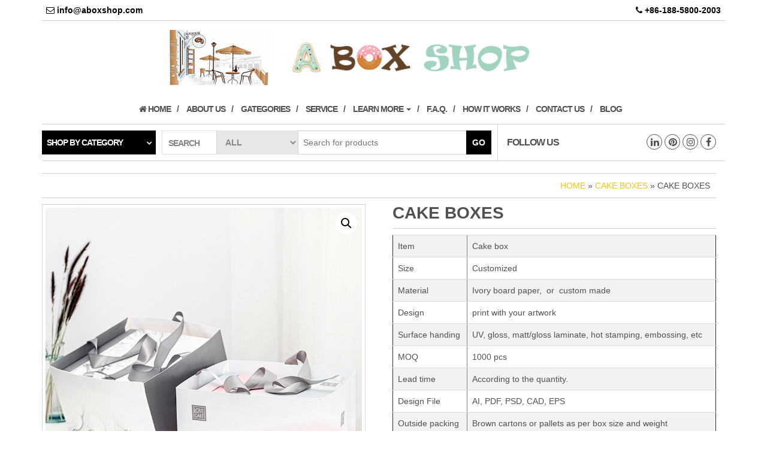

--- FILE ---
content_type: text/html; charset=UTF-8
request_url: https://www.aboxshop.com/product/cake-boxes-8.html/
body_size: 11289
content:
<!DOCTYPE html>
<html lang="en-US"
	prefix="og: https://ogp.me/ns#" >
	<head>
		<meta http-equiv="content-type" content="text/html; charset=UTF-8" />
		<meta http-equiv="X-UA-Compatible" content="IE=edge">
		<meta name="viewport" content="width=device-width, initial-scale=1.0">
		<link rel="pingback" href="https://www.aboxshop.com/xmlrpc.php" />
		<style id="kirki-css-vars">:root{}</style><title>Great cake box, cake box with window, cake box with handle,cake box cake | Cake box supplier, box wholesale, packaging supplier, custom make packaging | Aboxshop.com</title>

<!-- All in One SEO Pack 3.2.7 by Michael Torbert of Semper Fi Web Design[392,508] -->
<meta name="description"  content="You have found the source for premium cake boxes! Buy Professional Cake Boxes with Wholesale Price!cake box cake" />

<meta name="keywords"  content="great cake box,cake box cake" />

<script type="application/ld+json" class="aioseop-schema">{}</script>
<link rel="canonical" href="https://www.aboxshop.com/product/cake-boxes-8.html" />
<!-- All in One SEO Pack -->
<link rel='dns-prefetch' href='//fonts.googleapis.com' />
<link rel='dns-prefetch' href='//s.w.org' />
<link rel="alternate" type="application/rss+xml" title="Cake box supplier, box wholesale, packaging supplier, custom make packaging | Aboxshop.com &raquo; Feed" href="https://www.aboxshop.com/feed/" />
<link rel="alternate" type="application/rss+xml" title="Cake box supplier, box wholesale, packaging supplier, custom make packaging | Aboxshop.com &raquo; Comments Feed" href="https://www.aboxshop.com/comments/feed/" />
		<script type="text/javascript">
			window._wpemojiSettings = {"baseUrl":"https:\/\/s.w.org\/images\/core\/emoji\/2.3\/72x72\/","ext":".png","svgUrl":"https:\/\/s.w.org\/images\/core\/emoji\/2.3\/svg\/","svgExt":".svg","source":{"concatemoji":"https:\/\/www.aboxshop.com\/wp-includes\/js\/wp-emoji-release.min.js?ver=4.8.25"}};
			!function(t,a,e){var r,i,n,o=a.createElement("canvas"),l=o.getContext&&o.getContext("2d");function c(t){var e=a.createElement("script");e.src=t,e.defer=e.type="text/javascript",a.getElementsByTagName("head")[0].appendChild(e)}for(n=Array("flag","emoji4"),e.supports={everything:!0,everythingExceptFlag:!0},i=0;i<n.length;i++)e.supports[n[i]]=function(t){var e,a=String.fromCharCode;if(!l||!l.fillText)return!1;switch(l.clearRect(0,0,o.width,o.height),l.textBaseline="top",l.font="600 32px Arial",t){case"flag":return(l.fillText(a(55356,56826,55356,56819),0,0),e=o.toDataURL(),l.clearRect(0,0,o.width,o.height),l.fillText(a(55356,56826,8203,55356,56819),0,0),e===o.toDataURL())?!1:(l.clearRect(0,0,o.width,o.height),l.fillText(a(55356,57332,56128,56423,56128,56418,56128,56421,56128,56430,56128,56423,56128,56447),0,0),e=o.toDataURL(),l.clearRect(0,0,o.width,o.height),l.fillText(a(55356,57332,8203,56128,56423,8203,56128,56418,8203,56128,56421,8203,56128,56430,8203,56128,56423,8203,56128,56447),0,0),e!==o.toDataURL());case"emoji4":return l.fillText(a(55358,56794,8205,9794,65039),0,0),e=o.toDataURL(),l.clearRect(0,0,o.width,o.height),l.fillText(a(55358,56794,8203,9794,65039),0,0),e!==o.toDataURL()}return!1}(n[i]),e.supports.everything=e.supports.everything&&e.supports[n[i]],"flag"!==n[i]&&(e.supports.everythingExceptFlag=e.supports.everythingExceptFlag&&e.supports[n[i]]);e.supports.everythingExceptFlag=e.supports.everythingExceptFlag&&!e.supports.flag,e.DOMReady=!1,e.readyCallback=function(){e.DOMReady=!0},e.supports.everything||(r=function(){e.readyCallback()},a.addEventListener?(a.addEventListener("DOMContentLoaded",r,!1),t.addEventListener("load",r,!1)):(t.attachEvent("onload",r),a.attachEvent("onreadystatechange",function(){"complete"===a.readyState&&e.readyCallback()})),(r=e.source||{}).concatemoji?c(r.concatemoji):r.wpemoji&&r.twemoji&&(c(r.twemoji),c(r.wpemoji)))}(window,document,window._wpemojiSettings);
		</script>
		<style type="text/css">
img.wp-smiley,
img.emoji {
	display: inline !important;
	border: none !important;
	box-shadow: none !important;
	height: 1em !important;
	width: 1em !important;
	margin: 0 .07em !important;
	vertical-align: -0.1em !important;
	background: none !important;
	padding: 0 !important;
}
</style>
<link rel='stylesheet' id='photoswipe-css'  href='https://www.aboxshop.com/wp-content/plugins/woocommerce/assets/css/photoswipe/photoswipe.css?ver=3.5.10' type='text/css' media='all' />
<link rel='stylesheet' id='photoswipe-default-skin-css'  href='https://www.aboxshop.com/wp-content/plugins/woocommerce/assets/css/photoswipe/default-skin/default-skin.css?ver=3.5.10' type='text/css' media='all' />
<link rel='stylesheet' id='woocommerce-layout-css'  href='https://www.aboxshop.com/wp-content/plugins/woocommerce/assets/css/woocommerce-layout.css?ver=3.5.10' type='text/css' media='all' />
<link rel='stylesheet' id='woocommerce-smallscreen-css'  href='https://www.aboxshop.com/wp-content/plugins/woocommerce/assets/css/woocommerce-smallscreen.css?ver=3.5.10' type='text/css' media='only screen and (max-width: 768px)' />
<link rel='stylesheet' id='woocommerce-general-css'  href='https://www.aboxshop.com/wp-content/plugins/woocommerce/assets/css/woocommerce.css?ver=3.5.10' type='text/css' media='all' />
<style id='woocommerce-inline-inline-css' type='text/css'>
.woocommerce form .form-row .required { visibility: visible; }
</style>
<link rel='stylesheet' id='tt-easy-google-fonts-css'  href='https://fonts.googleapis.com/css?family=Enriqueta%3Aregular%7CViga%3Aregular&#038;subset=latin%2Clatin%2Call&#038;ver=4.8.25' type='text/css' media='all' />
<link rel='stylesheet' id='bootstrap-css'  href='https://www.aboxshop.com/wp-content/themes/maxstore/css/bootstrap.css?ver=3.3.4' type='text/css' media='all' />
<link rel='stylesheet' id='maxstore-stylesheet-css'  href='https://www.aboxshop.com/wp-content/themes/webstore/style.css?ver=1.4.0' type='text/css' media='all' />
<link rel='stylesheet' id='font-awesome-css'  href='https://www.aboxshop.com/wp-content/themes/maxstore/css/font-awesome.min.css?ver=4.7' type='text/css' media='all' />
<link rel='stylesheet' id='webstore-parent-style-css'  href='https://www.aboxshop.com/wp-content/themes/maxstore/style.css?ver=4.8.25' type='text/css' media='all' />
<link rel='stylesheet' id='webstore-child-style-css'  href='https://www.aboxshop.com/wp-content/themes/webstore/style.css?ver=4.8.25' type='text/css' media='all' />
<link rel='stylesheet' id='kirki-styles-maxstore_settings-css'  href='https://www.aboxshop.com/wp-content/plugins/kirki/assets/css/kirki-styles.css?ver=3.0.34.1' type='text/css' media='all' />
<style id='kirki-styles-maxstore_settings-inline-css' type='text/css'>
.rsrc-header-text a{color:#222 !important;}h2.site-desc, h3.site-desc{color:#d6d5d5;}body{background:#fff;background-color:#fff;background-repeat:no-repeat;background-position:center center;background-attachment:fixed;-webkit-background-size:cover;-moz-background-size:cover;-ms-background-size:cover;-o-background-size:cover;background-size:cover;}
@media only screen and (min-width: 769px) {.archive .rsrc-content .woocommerce ul.products li.product{width: 16.95%;}}
</style>
<script type='text/javascript' src='https://www.aboxshop.com/wp-includes/js/jquery/jquery.js?ver=1.12.4'></script>
<script type='text/javascript' src='https://www.aboxshop.com/wp-includes/js/jquery/jquery-migrate.min.js?ver=1.4.1'></script>
<script type='text/javascript' src='https://www.aboxshop.com/wp-content/themes/maxstore/js/bootstrap.js?ver=3.3.4'></script>
<script type='text/javascript' src='https://www.aboxshop.com/wp-content/themes/maxstore/js/customscript.js?ver=1.4.0'></script>
<link rel='https://api.w.org/' href='https://www.aboxshop.com/wp-json/' />
<link rel="EditURI" type="application/rsd+xml" title="RSD" href="https://www.aboxshop.com/xmlrpc.php?rsd" />
<link rel="wlwmanifest" type="application/wlwmanifest+xml" href="https://www.aboxshop.com/wp-includes/wlwmanifest.xml" /> 
<meta name="generator" content="WordPress 4.8.25" />
<meta name="generator" content="WooCommerce 3.5.10" />
<link rel='shortlink' href='https://www.aboxshop.com/?p=3306' />
<link rel="alternate" type="application/json+oembed" href="https://www.aboxshop.com/wp-json/oembed/1.0/embed?url=https%3A%2F%2Fwww.aboxshop.com%2Fproduct%2Fcake-boxes-8.html" />
<link rel="alternate" type="text/xml+oembed" href="https://www.aboxshop.com/wp-json/oembed/1.0/embed?url=https%3A%2F%2Fwww.aboxshop.com%2Fproduct%2Fcake-boxes-8.html&#038;format=xml" />
	<noscript><style>.woocommerce-product-gallery{ opacity: 1 !important; }</style></noscript>
			<style type="text/css">.recentcomments a{display:inline !important;padding:0 !important;margin:0 !important;}</style>
		<link rel="icon" href="https://www.aboxshop.com/wp-content/uploads/2018/11/cropped-logo-32x32.png" sizes="32x32" />
<link rel="icon" href="https://www.aboxshop.com/wp-content/uploads/2018/11/cropped-logo-192x192.png" sizes="192x192" />
<link rel="apple-touch-icon-precomposed" href="https://www.aboxshop.com/wp-content/uploads/2018/11/cropped-logo-180x180.png" />
<meta name="msapplication-TileImage" content="https://www.aboxshop.com/wp-content/uploads/2018/11/cropped-logo-270x270.png" />
		<style type="text/css" id="wp-custom-css">
			/*
You can add your own CSS here.

Click the help icon above to learn more.
*/
/* 设置全局字体为 Futura */
body {
    font-family: Futura, sans-serif;
}

/* 设置标题字体为 Futura */
h1, h2, h3, h4, h5, h6 {
    font-family: Futura, sans-serif;
}

		</style>
	<style id="tt-easy-google-font-styles" type="text/css">p { font-family: 'Enriqueta'; font-style: normal; font-weight: 400; }
h1 { }
h2 { }
h3 { }
h4 { }
h5 { }
h6 { }
</style>	</head>
	<body id="blog" class="product-template-default single single-product postid-3306 woocommerce woocommerce-page woocommerce-no-js">

<div class="container rsrc-container" role="main">
	 
			<div class="top-section row"> 
			<div class="top-infobox text-left col-xs-6">
				<i class="fa fa-email">  </i> info@aboxshop.com 
			</div> 
			<div class="top-infobox text-right col-xs-6">
			<i class="fa fa-phone">  </i> +86-188-5800-2003 
			</div>               
		</div>
		<div class="header-section row" >
				<header id="site-header" class="col-md-12 text-center rsrc-header text-center" role="banner"> 
				        <div class="rsrc-header-img" itemprop="headline">
	            <a href="https://www.aboxshop.com/"><img src="https://www.aboxshop.com/wp-content/uploads/2023/11/new-logo-2023-1.png" title="Cake box supplier, box wholesale, packaging supplier, custom make packaging | Aboxshop.com" /></a>
	        </div>
			   
		</header> 
	</div>
  <div class="rsrc-top-menu row" >
        <nav id="site-navigation" class="navbar navbar-inverse" role="navigation">
                <div class="navbar-header">
                    <button type="button" class="navbar-toggle" data-toggle="collapse" data-target=".navbar-1-collapse">
                        <span class="sr-only">Toggle navigation</span>
                        <span class="icon-bar"></span>
                        <span class="icon-bar"></span>
                        <span class="icon-bar"></span>
                    </button>
                <header class="visible-xs-block responsive-title" role="banner"> 
                                              <div class="rsrc-header-text menu-text">
                            <h2 class="site-title"><a href="https://www.aboxshop.com/" title="Cake box supplier, box wholesale, packaging supplier, custom make packaging | Aboxshop.com" rel="home">Cake box supplier, box wholesale, packaging supplier, custom make packaging | Aboxshop.com</a></h2>
                        </div>
                       
                </header>
                </div>
                <div class="collapse navbar-collapse navbar-1-collapse"><ul id="menu-main-menu" class="nav navbar-nav menu-center"><li id="menu-item-1138" class="menu-item menu-item-type-custom menu-item-object-custom menu-item-home menu-item-1138"><a title="&lt;i class=&quot;fa fa-home&quot;&gt; &lt;/i&gt; Home" href="http://www.aboxshop.com"><i class="fa fa-home"> </i> Home</a></li>
<li id="menu-item-1140" class="menu-item menu-item-type-post_type menu-item-object-page menu-item-1140"><a title="About us" href="https://www.aboxshop.com/about-us/">About us</a></li>
<li id="menu-item-1141" class="menu-item menu-item-type-post_type menu-item-object-page menu-item-1141"><a title="Gategories" href="https://www.aboxshop.com/gategories/">Gategories</a></li>
<li id="menu-item-1142" class="menu-item menu-item-type-post_type menu-item-object-page menu-item-1142"><a title="Service" href="https://www.aboxshop.com/service/">Service</a></li>
<li id="menu-item-1707" class="menu-item menu-item-type-post_type menu-item-object-page menu-item-has-children menu-item-1707 dropdown"><a title="Learn More" href="https://www.aboxshop.com/learn-more/" data-toggle="dropdown" class="dropdown-toggle">Learn More <span class="caret"></span></a>
<ul role="menu" class=" dropdown-menu">
	<li id="menu-item-1724" class="menu-item menu-item-type-post_type menu-item-object-page menu-item-1724"><a title="Customize your packaging" href="https://www.aboxshop.com/customize-packaging/">Customize your packaging</a></li>
	<li id="menu-item-1725" class="menu-item menu-item-type-post_type menu-item-object-page menu-item-1725"><a title="Style of packaging" href="https://www.aboxshop.com/learn-more/">Style of packaging</a></li>
	<li id="menu-item-1847" class="menu-item menu-item-type-post_type menu-item-object-page menu-item-1847"><a title="How Much Does Packaging Cost?" href="https://www.aboxshop.com/how-much-does-packaging-cost-2/">How Much Does Packaging Cost?</a></li>
</ul>
</li>
<li id="menu-item-1134" class="menu-item menu-item-type-post_type menu-item-object-page menu-item-1134"><a title="F.A.Q." href="https://www.aboxshop.com/f-a-q/">F.A.Q.</a></li>
<li id="menu-item-7576" class="menu-item menu-item-type-post_type menu-item-object-page menu-item-7576"><a title="How it works" href="https://www.aboxshop.com/how-it-works/">How it works</a></li>
<li id="menu-item-1144" class="menu-item menu-item-type-post_type menu-item-object-page menu-item-1144"><a title="Contact us" href="https://www.aboxshop.com/contact-us/">Contact us</a></li>
<li id="menu-item-1139" class="menu-item menu-item-type-taxonomy menu-item-object-category menu-item-1139"><a title="Blog" href="https://www.aboxshop.com/category/blog/">Blog</a></li>
</ul></div>        </nav>
    </div>
   
    <div class="header-line-search row visible">
	<div class="header-categories col-md-2">
		<ul class="accordion list-unstyled" id="view-all-guides">
			<li class="accordion-group list-unstyled">
				<a class="accordion-toggle" data-toggle="collapse" data-parent="#view-all-guides" href="#collapseOne">Shop by category</a>
				<div id="collapseOne" class="accordion-body collapse">
					<div class="accordion-inner">
						<ul class="list-unstyled">
								<li class="cat-item cat-item-59"><a href="https://www.aboxshop.com/product-category/cake-boxes/" title="We are cake boxes supplier, welcome to buy cake boxes or custom make cake boxes here!">Cake boxes</a> (120)
</li>
	<li class="cat-item cat-item-61"><a href="https://www.aboxshop.com/product-category/cupcake-boxes/" title="We are cupcake boxes supplier, welcome to buy cupcake boxes or custom make cupcake boxes here!">Cupcake boxes</a> (47)
</li>
	<li class="cat-item cat-item-331"><a href="https://www.aboxshop.com/product-category/cookie-boxes/" title="We are cookie boxes supplier, welcome to buy cookie boxes or custom make cookie boxes here!">Cookie boxes</a> (46)
</li>
	<li class="cat-item cat-item-60"><a href="https://www.aboxshop.com/product-category/chocolate-boxes/" title="We are chocolate boxes supplier, welcome to buy chocolate boxes or custom make chocolate boxes here!">Chocolate boxes</a> (42)
</li>
	<li class="cat-item cat-item-63"><a href="https://www.aboxshop.com/product-category/macaron-boxes/" title="Macaron boxes supplier">Macaron boxes</a> (43)
</li>
	<li class="cat-item cat-item-324"><a href="https://www.aboxshop.com/product-category/coffee-bags/" title="Coffee bags supplier">Coffee bags</a> (11)
</li>
	<li class="cat-item cat-item-347"><a href="https://www.aboxshop.com/product-category/donut-boxes/" title="Donut boxes supplier">Donut boxes</a> (7)
</li>
	<li class="cat-item cat-item-349"><a href="https://www.aboxshop.com/product-category/candy-boxes/" title="Candy boxes supplier">Candy boxes</a> (22)
</li>
	<li class="cat-item cat-item-323"><a href="https://www.aboxshop.com/product-category/tea-boxes/" title="Tea boxes supplier">Tea boxes</a> (15)
</li>
	<li class="cat-item cat-item-66"><a href="https://www.aboxshop.com/product-category/glass-bottles/" title="Glass bottles supplier">Glass bottles</a> (61)
</li>
	<li class="cat-item cat-item-151"><a href="https://www.aboxshop.com/product-category/plastic-bottles/" title="Plastic bottles supplier">Plastic bottles</a> (22)
</li>
	<li class="cat-item cat-item-203"><a href="https://www.aboxshop.com/product-category/ice-cream-cups/" title="Ice cream cups supplier">Ice cream cups</a> (23)
</li>
	<li class="cat-item cat-item-204"><a href="https://www.aboxshop.com/product-category/baking-molds/" title="Baking molds supplier">Baking molds</a> (22)
</li>
	<li class="cat-item cat-item-346"><a href="https://www.aboxshop.com/product-category/wedding-boxes/" title="Wedding boxes supplier">Wedding boxes</a> (26)
</li>
	<li class="cat-item cat-item-351"><a href="https://www.aboxshop.com/product-category/holiday-boxes/" title="Holiday boxes supplier">Holiday boxes</a> (10)
</li>
	<li class="cat-item cat-item-93"><a href="https://www.aboxshop.com/product-category/clear-boxes/" title="Clear boxes supplier">Clear boxes</a> (44)
</li>
	<li class="cat-item cat-item-65"><a href="https://www.aboxshop.com/product-category/paper-cups/" title="Paper cups supplier">Paper cups</a> (56)
</li>
	<li class="cat-item cat-item-62"><a href="https://www.aboxshop.com/product-category/gift-boxes/" title="Gift boxes supplier">Gift boxes</a> (114)
</li>
	<li class="cat-item cat-item-67"><a href="https://www.aboxshop.com/product-category/tin-boxes/" title="Tin boxes supplier">Tin boxes</a> (44)
</li>
	<li class="cat-item cat-item-64"><a href="https://www.aboxshop.com/product-category/paper-bags/" title="Paper bags supplier">Paper bags</a> (28)
</li>
	<li class="cat-item cat-item-68"><a href="https://www.aboxshop.com/product-category/bakery-related/" title="Bakery packaging supplier">Bakery related</a> (8)
</li>
	<li class="cat-item cat-item-609"><a href="https://www.aboxshop.com/product-category/bread-boxes/" title="We are bread boxes supplier, welcome to buy bread boxes or custom make bread boxes here!">Bread boxes</a> (2)
</li>
	<li class="cat-item cat-item-350"><a href="https://www.aboxshop.com/product-category/take-out-packaging/" title="Take out packaging supplier">Take out packaging</a> (39)
</li>
	<li class="cat-item cat-item-235"><a href="https://www.aboxshop.com/product-category/paper-pop-displays/" title="Paper pop displays supplier">Paper pop displays</a> (16)
</li>
						</ul>
					</div>
				</div>
			</li>
		</ul >
    </div>
	    <div class="header-search-form col-md-6">
		<div class="header-search-title col-sm-2 col-xs-3">
			Search		</div>
		<form role="search" method="get" action="https://www.aboxshop.com/">
			<select class="col-sm-3 col-xs-3" name="product_cat">
				<option value="">All</option> 
				<option value="cake-boxes">Cake boxes (120)</option><option value="cupcake-boxes">Cupcake boxes (47)</option><option value="cookie-boxes">Cookie boxes (46)</option><option value="chocolate-boxes">Chocolate boxes (42)</option><option value="macaron-boxes">Macaron boxes (43)</option><option value="coffee-bags">Coffee bags (11)</option><option value="donut-boxes">Donut boxes (7)</option><option value="candy-boxes">Candy boxes (22)</option><option value="tea-boxes">Tea boxes (15)</option><option value="glass-bottles">Glass bottles (61)</option><option value="plastic-bottles">Plastic bottles (22)</option><option value="ice-cream-cups">Ice cream cups (23)</option><option value="baking-molds">Baking molds (22)</option><option value="wedding-boxes">Wedding boxes (26)</option><option value="holiday-boxes">Holiday boxes (10)</option><option value="clear-boxes">Clear boxes (44)</option><option value="paper-cups">Paper cups (56)</option><option value="gift-boxes">Gift boxes (114)</option><option value="tin-boxes">Tin boxes (44)</option><option value="paper-bags">Paper bags (28)</option><option value="bakery-related">Bakery related (8)</option><option value="bread-boxes">Bread boxes (2)</option><option value="take-out-packaging">Take out packaging (39)</option><option value="paper-pop-displays">Paper pop displays (16)</option>			</select>
			<input type="hidden" name="post_type" value="product" />
			<input class="col-sm-7 col-xs-6" name="s" type="text" placeholder="Search for products"/>
			<button type="submit">Go</button>
		</form>
    </div>
			<div class="social-section col-md-4">
			<span class="social-section-title hidden-md">
				Follow Us 
			</span>
				<div class="social-links">
			<ul>
				<li><a href="https://www.facebook.com/aboxshopcom/" target="_blank"><i class="fa fa-facebook"></i></a></li><li><a href="https://www.instagram.com/aboxshopcom/" target="_blank"><i class="fa fa-instagram"></i></a></li><li><a href="https://www.pinterest.com/aboxshopcom/" target="_blank"><i class="fa fa-pinterest"></i></a></li><li><a href="https://www.linkedin.com/company/aboxshop/" target="_blank"><i class="fa fa-linkedin"></i></a></li>			</ul>
		</div><!-- .social-links -->
		              
		</div>
	 
</div>    

<!-- start content container -->
<div class="row rsrc-content">

		

    <div class="col-md-12 rsrc-main">
        <div class="woocommerce">
							<div id="breadcrumbs" ><div class="breadcrumbs-inner text-right"><a href="https://www.aboxshop.com">Home</a> &raquo; <a href="https://www.aboxshop.com/product-category/cake-boxes/">Cake boxes</a> &raquo; Cake boxes</div></div>						<div class="woocommerce-notices-wrapper"></div><div id="product-3306" class="post-3306 product type-product status-publish has-post-thumbnail product_cat-cake-boxes product_tag-beautiful-cake-box product_tag-cake-box product_tag-cake-box-cake product_tag-cake-box-with-bag product_tag-cake-box-with-window product_tag-custom-cake-box product_tag-nice-cake-box product_tag-printed-cake-box first instock shipping-taxable product-type-simple">

	<div class="woocommerce-product-gallery woocommerce-product-gallery--with-images woocommerce-product-gallery--columns-4 images" data-columns="4" style="opacity: 0; transition: opacity .25s ease-in-out;">
	<figure class="woocommerce-product-gallery__wrapper">
		<div data-thumb="https://www.aboxshop.com/wp-content/uploads/2020/10/CAKE-BOX-0145-0-100x100.jpg" class="woocommerce-product-gallery__image"><a href="https://www.aboxshop.com/wp-content/uploads/2020/10/CAKE-BOX-0145-0.jpg"><img width="600" height="600" src="https://www.aboxshop.com/wp-content/uploads/2020/10/CAKE-BOX-0145-0-600x600.jpg" class="wp-post-image" alt="" title="CAKE-BOX-0145-0" data-caption="" data-src="https://www.aboxshop.com/wp-content/uploads/2020/10/CAKE-BOX-0145-0.jpg" data-large_image="https://www.aboxshop.com/wp-content/uploads/2020/10/CAKE-BOX-0145-0.jpg" data-large_image_width="800" data-large_image_height="800" srcset="https://www.aboxshop.com/wp-content/uploads/2020/10/CAKE-BOX-0145-0-600x600.jpg 600w, https://www.aboxshop.com/wp-content/uploads/2020/10/CAKE-BOX-0145-0-150x150.jpg 150w, https://www.aboxshop.com/wp-content/uploads/2020/10/CAKE-BOX-0145-0-300x300.jpg 300w, https://www.aboxshop.com/wp-content/uploads/2020/10/CAKE-BOX-0145-0-768x768.jpg 768w, https://www.aboxshop.com/wp-content/uploads/2020/10/CAKE-BOX-0145-0-100x100.jpg 100w, https://www.aboxshop.com/wp-content/uploads/2020/10/CAKE-BOX-0145-0.jpg 800w" sizes="(max-width: 600px) 100vw, 600px" /></a></div>	</figure>
</div>

	<div class="summary entry-summary">
		<h1 class="product_title entry-title">Cake boxes</h1><p class="price"></p>
<div class="woocommerce-product-details__short-description">
	<table border="1">
<tbody>
<tr>
<td>
<div>Item</div>
</td>
<td colspan="3">
<div>Cake box</div>
</td>
</tr>
<tr>
<td>
<div>Size</div>
</td>
<td colspan="3">
<div><span style="font-family: inherit; font-size: inherit;">Customized</span></div>
</td>
</tr>
<tr>
<td>Material</td>
<td colspan="3">Ivory board paper,  or  custom made</td>
</tr>
<tr>
<td>
<div>Design</div>
</td>
<td colspan="3">
<div>print with your artwork</div>
</td>
</tr>
<tr>
<td>Surface handing</td>
<td colspan="3">UV, gloss, matt/gloss laminate, hot stamping, embossing, etc</td>
</tr>
<tr>
<td>
<div>MOQ</div>
</td>
<td colspan="3">1000 pcs</td>
</tr>
<tr>
<td>Lead time</td>
<td colspan="3">According to the quantity.</td>
</tr>
<tr>
<td>Design File</td>
<td colspan="3">AI, PDF, PSD, CAD, EPS</td>
</tr>
<tr>
<td>Outside packing</td>
<td colspan="3">Brown cartons or pallets as per box size and weight</td>
</tr>
<tr>
<td>Express</td>
<td colspan="3">DHL, UPS , TNT, FEDEX</td>
</tr>
</tbody>
</table>
<div></div>
<div></div>
<div></div>
</div>
<div class="product_meta">

	
	
		<span class="sku_wrapper">SKU: <span class="sku">CAKE BOX 0145</span></span>

	
	<span class="posted_in">Category: <a href="https://www.aboxshop.com/product-category/cake-boxes/" rel="tag">Cake boxes</a></span>
	<span class="tagged_as">Tags: <a href="https://www.aboxshop.com/product-tag/beautiful-cake-box/" rel="tag">beautiful cake box</a>, <a href="https://www.aboxshop.com/product-tag/cake-box/" rel="tag">cake box</a>, <a href="https://www.aboxshop.com/product-tag/cake-box-cake/" rel="tag">cake box cake</a>, <a href="https://www.aboxshop.com/product-tag/cake-box-with-bag/" rel="tag">cake box with bag</a>, <a href="https://www.aboxshop.com/product-tag/cake-box-with-window/" rel="tag">cake box with window</a>, <a href="https://www.aboxshop.com/product-tag/custom-cake-box/" rel="tag">custom cake box</a>, <a href="https://www.aboxshop.com/product-tag/nice-cake-box/" rel="tag">nice cake box</a>, <a href="https://www.aboxshop.com/product-tag/printed-cake-box/" rel="tag">printed cake box</a></span>
	
</div>
	</div>

	
	<div class="woocommerce-tabs wc-tabs-wrapper">
		<ul class="tabs wc-tabs" role="tablist">
							<li class="description_tab" id="tab-title-description" role="tab" aria-controls="tab-description">
					<a href="#tab-description">Description</a>
				</li>
					</ul>
					<div class="woocommerce-Tabs-panel woocommerce-Tabs-panel--description panel entry-content wc-tab" id="tab-description" role="tabpanel" aria-labelledby="tab-title-description">
				
  <h2>Description</h2>

<p><span style="font-family: 'times new roman', times, serif;"><b>You have found <i>the source</i> for premium cake box! Buy Professional Cake Box Cake with Wholesale Price!</b></span></p>
<p><span style="font-family: 'times new roman', times, serif;">You spend a lot of time making your cakes look amazing. Elevate the elegance of your frosted works in a professional cake box crafted by box makers who care about quality and value the same way you do. You bake the cakes; we&#8217;ll build the boxes! Visit our Page and try a few cake boxes out in your own kitchen.</span></p>
<p><img class="aligncenter size-full wp-image-3307" src="https://www.aboxshop.com/wp-content/uploads/2020/10/CAKE-BOX-0145-0.jpg" alt="" width="800" height="800" srcset="https://www.aboxshop.com/wp-content/uploads/2020/10/CAKE-BOX-0145-0.jpg 800w, https://www.aboxshop.com/wp-content/uploads/2020/10/CAKE-BOX-0145-0-150x150.jpg 150w, https://www.aboxshop.com/wp-content/uploads/2020/10/CAKE-BOX-0145-0-300x300.jpg 300w, https://www.aboxshop.com/wp-content/uploads/2020/10/CAKE-BOX-0145-0-768x768.jpg 768w, https://www.aboxshop.com/wp-content/uploads/2020/10/CAKE-BOX-0145-0-600x600.jpg 600w, https://www.aboxshop.com/wp-content/uploads/2020/10/CAKE-BOX-0145-0-100x100.jpg 100w" sizes="(max-width: 800px) 100vw, 800px" /> <img class="aligncenter size-large wp-image-3308" src="https://www.aboxshop.com/wp-content/uploads/2020/10/CAKE-BOX-0145-1.jpg" alt="" width="800" height="914" srcset="https://www.aboxshop.com/wp-content/uploads/2020/10/CAKE-BOX-0145-1.jpg 800w, https://www.aboxshop.com/wp-content/uploads/2020/10/CAKE-BOX-0145-1-263x300.jpg 263w, https://www.aboxshop.com/wp-content/uploads/2020/10/CAKE-BOX-0145-1-768x877.jpg 768w, https://www.aboxshop.com/wp-content/uploads/2020/10/CAKE-BOX-0145-1-600x686.jpg 600w" sizes="(max-width: 800px) 100vw, 800px" /> <img class="aligncenter size-large wp-image-3309" src="https://www.aboxshop.com/wp-content/uploads/2020/10/CAKE-BOX-0145-2.jpg" alt="" width="800" height="566" srcset="https://www.aboxshop.com/wp-content/uploads/2020/10/CAKE-BOX-0145-2.jpg 800w, https://www.aboxshop.com/wp-content/uploads/2020/10/CAKE-BOX-0145-2-300x212.jpg 300w, https://www.aboxshop.com/wp-content/uploads/2020/10/CAKE-BOX-0145-2-768x543.jpg 768w, https://www.aboxshop.com/wp-content/uploads/2020/10/CAKE-BOX-0145-2-600x425.jpg 600w" sizes="(max-width: 800px) 100vw, 800px" /> <img class="aligncenter size-large wp-image-3310" src="https://www.aboxshop.com/wp-content/uploads/2020/10/CAKE-BOX-0145-3.jpg" alt="" width="800" height="800" srcset="https://www.aboxshop.com/wp-content/uploads/2020/10/CAKE-BOX-0145-3.jpg 800w, https://www.aboxshop.com/wp-content/uploads/2020/10/CAKE-BOX-0145-3-150x150.jpg 150w, https://www.aboxshop.com/wp-content/uploads/2020/10/CAKE-BOX-0145-3-300x300.jpg 300w, https://www.aboxshop.com/wp-content/uploads/2020/10/CAKE-BOX-0145-3-768x768.jpg 768w, https://www.aboxshop.com/wp-content/uploads/2020/10/CAKE-BOX-0145-3-600x600.jpg 600w, https://www.aboxshop.com/wp-content/uploads/2020/10/CAKE-BOX-0145-3-100x100.jpg 100w" sizes="(max-width: 800px) 100vw, 800px" /></p>
<ul>
<li><span style="font-size: 14pt; color: #000000; font-family: 'book antiqua', palatino, serif;">All products can be custom made,  please inform us with your requirement, such as the size, material, design and others.</span></li>
<li><span style="font-size: 14pt; color: #000000; font-family: 'book antiqua', palatino, serif;">Welcome to contact us for products categories.</span></li>
<li><span style="font-size: 14pt; color: #000000; font-family: 'book antiqua', palatino, serif;">If you don&#8217;t see the product you are looking for, please contact us, and we will offer you suitable information soon.</span></li>
<li><span style="font-size: 14pt; color: #000000; font-family: 'book antiqua', palatino, serif;">If you have new idea or project, welcome to contact us and develop it together, we will be trustful partners!</span></li>
</ul>
<h3><a href="mailto:info@aboxshop.com"><img src="http://www.aboxshop.com/wp-content/uploads/2018/09/contactus.png" /></a></h3>
<p><img class="aligncenter size-full wp-image-1239" src="https://www.aboxshop.com/wp-content/uploads/2018/09/MORE.jpg" alt="" width="1920" height="49" srcset="https://www.aboxshop.com/wp-content/uploads/2018/09/MORE.jpg 1920w, https://www.aboxshop.com/wp-content/uploads/2018/09/MORE-300x8.jpg 300w, https://www.aboxshop.com/wp-content/uploads/2018/09/MORE-768x20.jpg 768w, https://www.aboxshop.com/wp-content/uploads/2018/09/MORE-1024x26.jpg 1024w, https://www.aboxshop.com/wp-content/uploads/2018/09/MORE-600x15.jpg 600w" sizes="(max-width: 1920px) 100vw, 1920px" /></p>
<h3 style="text-align: left;"><span style="color: #deb204; font-family: 'book antiqua', palatino, serif;"><strong>VIEW OUR CATEGORIES FOR MORE</strong></span></h3>
<hr />
<div class="woocommerce columns-5"><ul class="products columns-5">
<li class="product-category product first">
	<a href="https://www.aboxshop.com/product-category/cake-boxes/"><img src="https://www.aboxshop.com/wp-content/uploads/2021/12/cake-box-C-300x300.jpg" alt="Cake boxes" width="300" height="300" srcset="https://www.aboxshop.com/wp-content/uploads/2021/12/cake-box-C-300x300.jpg 300w, https://www.aboxshop.com/wp-content/uploads/2021/12/cake-box-C-150x150.jpg 150w, https://www.aboxshop.com/wp-content/uploads/2021/12/cake-box-C-600x600.jpg 600w, https://www.aboxshop.com/wp-content/uploads/2021/12/cake-box-C-100x100.jpg 100w, https://www.aboxshop.com/wp-content/uploads/2021/12/cake-box-C.jpg 750w" sizes="(max-width: 300px) 100vw, 300px" />		<h2 class="woocommerce-loop-category__title">
			Cake boxes <mark class="count">(120)</mark>		</h2>
		</a></li>
<li class="product-category product">
	<a href="https://www.aboxshop.com/product-category/cupcake-boxes/"><img src="https://www.aboxshop.com/wp-content/uploads/2021/12/cupcake-box-c1-300x300.jpg" alt="Cupcake boxes" width="300" height="300" srcset="https://www.aboxshop.com/wp-content/uploads/2021/12/cupcake-box-c1-300x300.jpg 300w, https://www.aboxshop.com/wp-content/uploads/2021/12/cupcake-box-c1-150x150.jpg 150w, https://www.aboxshop.com/wp-content/uploads/2021/12/cupcake-box-c1-100x100.jpg 100w, https://www.aboxshop.com/wp-content/uploads/2021/12/cupcake-box-c1.jpg 564w" sizes="(max-width: 300px) 100vw, 300px" />		<h2 class="woocommerce-loop-category__title">
			Cupcake boxes <mark class="count">(47)</mark>		</h2>
		</a></li>
<li class="product-category product">
	<a href="https://www.aboxshop.com/product-category/cookie-boxes/"><img src="https://www.aboxshop.com/wp-content/uploads/2021/12/COOKIE-BOX-0117-1-300x300.jpg" alt="Cookie boxes" width="300" height="300" srcset="https://www.aboxshop.com/wp-content/uploads/2021/12/COOKIE-BOX-0117-1-300x300.jpg 300w, https://www.aboxshop.com/wp-content/uploads/2021/12/COOKIE-BOX-0117-1-150x150.jpg 150w, https://www.aboxshop.com/wp-content/uploads/2021/12/COOKIE-BOX-0117-1-768x768.jpg 768w, https://www.aboxshop.com/wp-content/uploads/2021/12/COOKIE-BOX-0117-1-600x600.jpg 600w, https://www.aboxshop.com/wp-content/uploads/2021/12/COOKIE-BOX-0117-1-100x100.jpg 100w, https://www.aboxshop.com/wp-content/uploads/2021/12/COOKIE-BOX-0117-1.jpg 800w" sizes="(max-width: 300px) 100vw, 300px" />		<h2 class="woocommerce-loop-category__title">
			Cookie boxes <mark class="count">(46)</mark>		</h2>
		</a></li>
<li class="product-category product">
	<a href="https://www.aboxshop.com/product-category/chocolate-boxes/"><img src="https://www.aboxshop.com/wp-content/uploads/2021/12/chocolate-boxes-C-300x300.jpg" alt="Chocolate boxes" width="300" height="300" srcset="https://www.aboxshop.com/wp-content/uploads/2021/12/chocolate-boxes-C-300x300.jpg 300w, https://www.aboxshop.com/wp-content/uploads/2021/12/chocolate-boxes-C-150x150.jpg 150w, https://www.aboxshop.com/wp-content/uploads/2021/12/chocolate-boxes-C-768x768.jpg 768w, https://www.aboxshop.com/wp-content/uploads/2021/12/chocolate-boxes-C-600x600.jpg 600w, https://www.aboxshop.com/wp-content/uploads/2021/12/chocolate-boxes-C-100x100.jpg 100w, https://www.aboxshop.com/wp-content/uploads/2021/12/chocolate-boxes-C.jpg 800w" sizes="(max-width: 300px) 100vw, 300px" />		<h2 class="woocommerce-loop-category__title">
			Chocolate boxes <mark class="count">(42)</mark>		</h2>
		</a></li>
<li class="product-category product last">
	<a href="https://www.aboxshop.com/product-category/macaron-boxes/"><img src="https://www.aboxshop.com/wp-content/uploads/2021/12/macaron-box-C-300x300.jpg" alt="Macaron boxes" width="300" height="300" srcset="https://www.aboxshop.com/wp-content/uploads/2021/12/macaron-box-C-300x300.jpg 300w, https://www.aboxshop.com/wp-content/uploads/2021/12/macaron-box-C-150x150.jpg 150w, https://www.aboxshop.com/wp-content/uploads/2021/12/macaron-box-C-768x768.jpg 768w, https://www.aboxshop.com/wp-content/uploads/2021/12/macaron-box-C-600x600.jpg 600w, https://www.aboxshop.com/wp-content/uploads/2021/12/macaron-box-C-100x100.jpg 100w, https://www.aboxshop.com/wp-content/uploads/2021/12/macaron-box-C.jpg 800w" sizes="(max-width: 300px) 100vw, 300px" />		<h2 class="woocommerce-loop-category__title">
			Macaron boxes <mark class="count">(43)</mark>		</h2>
		</a></li>
<li class="product-category product first">
	<a href="https://www.aboxshop.com/product-category/coffee-bags/"><img src="https://www.aboxshop.com/wp-content/uploads/2021/12/coffee-bag-C-300x300.jpg" alt="Coffee bags" width="300" height="300" srcset="https://www.aboxshop.com/wp-content/uploads/2021/12/coffee-bag-C-300x300.jpg 300w, https://www.aboxshop.com/wp-content/uploads/2021/12/coffee-bag-C-150x150.jpg 150w, https://www.aboxshop.com/wp-content/uploads/2021/12/coffee-bag-C-100x100.jpg 100w, https://www.aboxshop.com/wp-content/uploads/2021/12/coffee-bag-C.jpg 538w" sizes="(max-width: 300px) 100vw, 300px" />		<h2 class="woocommerce-loop-category__title">
			Coffee bags <mark class="count">(11)</mark>		</h2>
		</a></li>
<li class="product-category product">
	<a href="https://www.aboxshop.com/product-category/donut-boxes/"><img src="https://www.aboxshop.com/wp-content/uploads/2021/12/donut-box-C-300x300.jpg" alt="Donut boxes" width="300" height="300" srcset="https://www.aboxshop.com/wp-content/uploads/2021/12/donut-box-C-300x300.jpg 300w, https://www.aboxshop.com/wp-content/uploads/2021/12/donut-box-C-150x150.jpg 150w, https://www.aboxshop.com/wp-content/uploads/2021/12/donut-box-C-768x768.jpg 768w, https://www.aboxshop.com/wp-content/uploads/2021/12/donut-box-C-600x600.jpg 600w, https://www.aboxshop.com/wp-content/uploads/2021/12/donut-box-C-100x100.jpg 100w, https://www.aboxshop.com/wp-content/uploads/2021/12/donut-box-C.jpg 900w" sizes="(max-width: 300px) 100vw, 300px" />		<h2 class="woocommerce-loop-category__title">
			Donut boxes <mark class="count">(7)</mark>		</h2>
		</a></li>
<li class="product-category product">
	<a href="https://www.aboxshop.com/product-category/candy-boxes/"><img src="https://www.aboxshop.com/wp-content/uploads/2021/12/candy-box-c.jpg" alt="Candy boxes" width="300" height="300" srcset="https://www.aboxshop.com/wp-content/uploads/2021/12/candy-box-c.jpg 244w, https://www.aboxshop.com/wp-content/uploads/2021/12/candy-box-c-150x150.jpg 150w, https://www.aboxshop.com/wp-content/uploads/2021/12/candy-box-c-100x100.jpg 100w" sizes="(max-width: 244px) 100vw, 244px" />		<h2 class="woocommerce-loop-category__title">
			Candy boxes <mark class="count">(22)</mark>		</h2>
		</a></li>
<li class="product-category product">
	<a href="https://www.aboxshop.com/product-category/tea-boxes/"><img src="https://www.aboxshop.com/wp-content/uploads/2021/12/TEA-BOX-C-300x300.jpg" alt="Tea boxes" width="300" height="300" srcset="https://www.aboxshop.com/wp-content/uploads/2021/12/TEA-BOX-C-300x300.jpg 300w, https://www.aboxshop.com/wp-content/uploads/2021/12/TEA-BOX-C-150x150.jpg 150w, https://www.aboxshop.com/wp-content/uploads/2021/12/TEA-BOX-C-600x600.jpg 600w, https://www.aboxshop.com/wp-content/uploads/2021/12/TEA-BOX-C-100x100.jpg 100w, https://www.aboxshop.com/wp-content/uploads/2021/12/TEA-BOX-C.jpg 750w" sizes="(max-width: 300px) 100vw, 300px" />		<h2 class="woocommerce-loop-category__title">
			Tea boxes <mark class="count">(15)</mark>		</h2>
		</a></li>
<li class="product-category product last">
	<a href="https://www.aboxshop.com/product-category/glass-bottles/"><img src="https://www.aboxshop.com/wp-content/uploads/2021/12/GLASS-BOTTLE-C-300x300.jpg" alt="Glass bottles" width="300" height="300" srcset="https://www.aboxshop.com/wp-content/uploads/2021/12/GLASS-BOTTLE-C-300x300.jpg 300w, https://www.aboxshop.com/wp-content/uploads/2021/12/GLASS-BOTTLE-C-150x150.jpg 150w, https://www.aboxshop.com/wp-content/uploads/2021/12/GLASS-BOTTLE-C.jpg 600w, https://www.aboxshop.com/wp-content/uploads/2021/12/GLASS-BOTTLE-C-100x100.jpg 100w" sizes="(max-width: 300px) 100vw, 300px" />		<h2 class="woocommerce-loop-category__title">
			Glass bottles <mark class="count">(61)</mark>		</h2>
		</a></li>
</ul>
</div>
			</div>
			</div>


	<section class="related products">

		<h2>Related products</h2>

		<ul class="products columns-4">

			
				<li class="post-2452 product type-product status-publish has-post-thumbnail product_cat-cake-boxes product_cat-clear-boxes product_tag-cake-box product_tag-cake-box-with-ribbon product_tag-clear-cake-box product_tag-custom-cake-box product_tag-nice-cake-box first instock shipping-taxable product-type-simple">
	<a href="https://www.aboxshop.com/product/clear-cake-box.html" class="woocommerce-LoopProduct-link woocommerce-loop-product__link"><img width="300" height="300" src="https://www.aboxshop.com/wp-content/uploads/2020/05/CAKE-BOX-0117-0-300x300.jpg" class="attachment-woocommerce_thumbnail size-woocommerce_thumbnail" alt="" srcset="https://www.aboxshop.com/wp-content/uploads/2020/05/CAKE-BOX-0117-0-300x300.jpg 300w, https://www.aboxshop.com/wp-content/uploads/2020/05/CAKE-BOX-0117-0-150x150.jpg 150w, https://www.aboxshop.com/wp-content/uploads/2020/05/CAKE-BOX-0117-0-768x768.jpg 768w, https://www.aboxshop.com/wp-content/uploads/2020/05/CAKE-BOX-0117-0-600x600.jpg 600w, https://www.aboxshop.com/wp-content/uploads/2020/05/CAKE-BOX-0117-0-100x100.jpg 100w, https://www.aboxshop.com/wp-content/uploads/2020/05/CAKE-BOX-0117-0.jpg 800w" sizes="(max-width: 300px) 100vw, 300px" /><h2 class="woocommerce-loop-product__title">Clear cake box</h2>
</a><a href="https://www.aboxshop.com/product/clear-cake-box.html" data-quantity="1" class="button product_type_simple" data-product_id="2452" data-product_sku="CAKE BOX 0117" aria-label="Read more about &ldquo;Clear cake box&rdquo;" rel="nofollow">Read more</a></li>

			
				<li class="post-2998 product type-product status-publish has-post-thumbnail product_cat-cake-boxes product_cat-clear-boxes product_tag-beautiful-cake-box product_tag-cake-box product_tag-clear-cake-box product_tag-custom-cake-box product_tag-half-clear-box product_tag-nice-cake-box product_tag-pet-cake-box instock shipping-taxable product-type-simple">
	<a href="https://www.aboxshop.com/product/cake-box-5.html" class="woocommerce-LoopProduct-link woocommerce-loop-product__link"><img width="300" height="300" src="https://www.aboxshop.com/wp-content/uploads/2020/09/CAKE-BOX-0127-0-300x300.jpg" class="attachment-woocommerce_thumbnail size-woocommerce_thumbnail" alt="" srcset="https://www.aboxshop.com/wp-content/uploads/2020/09/CAKE-BOX-0127-0-300x300.jpg 300w, https://www.aboxshop.com/wp-content/uploads/2020/09/CAKE-BOX-0127-0-150x150.jpg 150w, https://www.aboxshop.com/wp-content/uploads/2020/09/CAKE-BOX-0127-0-768x768.jpg 768w, https://www.aboxshop.com/wp-content/uploads/2020/09/CAKE-BOX-0127-0-600x600.jpg 600w, https://www.aboxshop.com/wp-content/uploads/2020/09/CAKE-BOX-0127-0-100x100.jpg 100w, https://www.aboxshop.com/wp-content/uploads/2020/09/CAKE-BOX-0127-0.jpg 800w" sizes="(max-width: 300px) 100vw, 300px" /><h2 class="woocommerce-loop-product__title">Cake box</h2>
</a><a href="https://www.aboxshop.com/product/cake-box-5.html" data-quantity="1" class="button product_type_simple" data-product_id="2998" data-product_sku="CAKE BOX 0126" aria-label="Read more about &ldquo;Cake box&rdquo;" rel="nofollow">Read more</a></li>

			
				<li class="post-677 product type-product status-publish has-post-thumbnail product_cat-cake-boxes product_tag-cake-box instock shipping-taxable product-type-simple">
	<a href="https://www.aboxshop.com/product/cake-box-0103.html" class="woocommerce-LoopProduct-link woocommerce-loop-product__link"><img width="300" height="300" src="https://www.aboxshop.com/wp-content/uploads/2018/10/2-7-300x300.jpg" class="attachment-woocommerce_thumbnail size-woocommerce_thumbnail" alt="" srcset="https://www.aboxshop.com/wp-content/uploads/2018/10/2-7-300x300.jpg 300w, https://www.aboxshop.com/wp-content/uploads/2018/10/2-7-150x150.jpg 150w, https://www.aboxshop.com/wp-content/uploads/2018/10/2-7-100x100.jpg 100w" sizes="(max-width: 300px) 100vw, 300px" /><h2 class="woocommerce-loop-product__title">Cake box</h2>
</a><a href="https://www.aboxshop.com/product/cake-box-0103.html" data-quantity="1" class="button product_type_simple" data-product_id="677" data-product_sku="CAKE BOX 0103" aria-label="Read more about &ldquo;Cake box&rdquo;" rel="nofollow">Read more</a></li>

			
				<li class="post-36 product type-product status-publish has-post-thumbnail product_cat-cake-boxes product_tag-cake-box product_tag-cake-box-with-window product_tag-corrugated-box product_tag-corrugated-box-with-window product_tag-corrugated-cake-box product_tag-tall-window-cake-box last instock shipping-taxable product-type-simple">
	<a href="https://www.aboxshop.com/product/cake-box-0102.html" class="woocommerce-LoopProduct-link woocommerce-loop-product__link"><img width="300" height="300" src="https://www.aboxshop.com/wp-content/uploads/2018/09/CB8T10P-2_1024x1024-300x300.jpg" class="attachment-woocommerce_thumbnail size-woocommerce_thumbnail" alt="" srcset="https://www.aboxshop.com/wp-content/uploads/2018/09/CB8T10P-2_1024x1024-300x300.jpg 300w, https://www.aboxshop.com/wp-content/uploads/2018/09/CB8T10P-2_1024x1024-150x150.jpg 150w, https://www.aboxshop.com/wp-content/uploads/2018/09/CB8T10P-2_1024x1024.jpg 600w, https://www.aboxshop.com/wp-content/uploads/2018/09/CB8T10P-2_1024x1024-100x100.jpg 100w" sizes="(max-width: 300px) 100vw, 300px" /><h2 class="woocommerce-loop-product__title">Cake box</h2>
</a><a href="https://www.aboxshop.com/product/cake-box-0102.html" data-quantity="1" class="button product_type_simple" data-product_id="36" data-product_sku="CAKE BOX 0102" aria-label="Read more about &ldquo;Cake box&rdquo;" rel="nofollow">Read more</a></li>

			
		</ul>

	</section>

</div>

        </div>
    </div><!-- /#content -->      

		
</div>
<!-- end content container -->

  				
  <div id="content-footer-section" class="row clearfix">    				
    <div id="woocommerce_product_categories-3" class="widget woocommerce widget_product_categories col-md-3"><h3 class="widget-title">CATEGORY</h3><select  name='product_cat' id='product_cat' class='dropdown_product_cat' >
	<option value=''>Select a category</option>
	<option class="level-0" value="cake-boxes" selected="selected">Cake boxes</option>
	<option class="level-0" value="cupcake-boxes">Cupcake boxes</option>
	<option class="level-0" value="cookie-boxes">Cookie boxes</option>
	<option class="level-0" value="chocolate-boxes">Chocolate boxes</option>
	<option class="level-0" value="macaron-boxes">Macaron boxes</option>
	<option class="level-0" value="coffee-bags">Coffee bags</option>
	<option class="level-0" value="donut-boxes">Donut boxes</option>
	<option class="level-0" value="candy-boxes">Candy boxes</option>
	<option class="level-0" value="tea-boxes">Tea boxes</option>
	<option class="level-0" value="glass-bottles">Glass bottles</option>
	<option class="level-0" value="plastic-bottles">Plastic bottles</option>
	<option class="level-0" value="ice-cream-cups">Ice cream cups</option>
	<option class="level-0" value="baking-molds">Baking molds</option>
	<option class="level-0" value="wedding-boxes">Wedding boxes</option>
	<option class="level-0" value="holiday-boxes">Holiday boxes</option>
	<option class="level-0" value="clear-boxes">Clear boxes</option>
	<option class="level-0" value="paper-cups">Paper cups</option>
	<option class="level-0" value="uncategorized">Uncategorized</option>
	<option class="level-0" value="gift-boxes">Gift boxes</option>
	<option class="level-0" value="tin-boxes">Tin boxes</option>
	<option class="level-0" value="paper-bags">Paper bags</option>
	<option class="level-0" value="bakery-related">Bakery related</option>
	<option class="level-0" value="none">none</option>
	<option class="level-0" value="bread-boxes">Bread boxes</option>
	<option class="level-0" value="take-out-packaging">Take out packaging</option>
	<option class="level-0" value="paper-pop-displays">Paper pop displays</option>
</select>
</div><div id="text-6" class="widget widget_text col-md-3"><h3 class="widget-title">Customize packaging</h3>			<div class="textwidget"><p><span style="color: #a6a6a6; font-family: 'times new roman', times, serif;">Buy box,customize packaging here! Enchance brand by innovative packaging and promote consumption. Let&#8217;s work together to create your unique box.</span></p>
</div>
		</div><div id="text-7" class="widget widget_text col-md-3"><h3 class="widget-title">HOT PRODUCTS</h3>			<div class="textwidget"><p><span style="color: #a6a6a6; font-family: 'times new roman', times, serif;">Cake box,cupcake box,macaron box, chocolate box,cookies box,gift box,paper bag,paper cup,cake board,coffee bag,coffee to go box,bakery packaging.</span></p>
</div>
		</div><div id="text-8" class="widget widget_text col-md-3"><h3 class="widget-title">TRUST PACKAGING SUPPLIER</h3>			<div class="textwidget"><p><span style="color: #a6a6a6; font-family: 'times new roman', times, serif;">Provide packaging solution since 2000,and have exported our goods to worldwide more than 20 years. We would be your trust partner on the business.</span></p>
</div>
		</div>  				
  </div>		
         
<footer id="colophon" class="rsrc-footer" role="contentinfo">                
<div class="row rsrc-author-credits">                    
   <p class="footer-credits-text text-center">
			© 2011-2026 <a href="http://www.aboxshop.com">aboxshop.com</a> All rights reserved.			<span class="sep"> </span>
			<script type="text/javascript">document.write(unescape("%3Cspan id='cnzz_stat_icon_1279224317'%3E%3C/span%3E%3Cscript src='https://s4.cnzz.com/z_stat.php%3Fid%3D1279224317%26show%3Dpic1' type='text/javascript'%3E%3C/script%3E"));</script>
		</p>                
  </div>    

</footer>
<div id="back-top">  
  <a href="#top">
    <span></span>
  </a>
</div>
 
	<div class="float-cart header-cart text-center">
					<div class="header-cart-inner">
								<ul class="site-header-cart menu list-unstyled">
					<li>
						<div class="widget woocommerce widget_shopping_cart"><div class="widget_shopping_cart_content"></div></div>					</li>
				</ul>
			</div>
						</div>
</div>
<!-- end main container -->
<script type="application/ld+json">{"@context":"https:\/\/schema.org\/","@type":"BreadcrumbList","itemListElement":[{"@type":"ListItem","position":1,"item":{"name":"Home","@id":"https:\/\/www.aboxshop.com"}},{"@type":"ListItem","position":2,"item":{"name":"Cake boxes","@id":"https:\/\/www.aboxshop.com\/product-category\/cake-boxes\/"}},{"@type":"ListItem","position":3,"item":{"name":"Cake boxes","@id":"https:\/\/www.aboxshop.com\/product\/cake-boxes-8.html"}}]}</script>
<div class="pswp" tabindex="-1" role="dialog" aria-hidden="true">
	<div class="pswp__bg"></div>
	<div class="pswp__scroll-wrap">
		<div class="pswp__container">
			<div class="pswp__item"></div>
			<div class="pswp__item"></div>
			<div class="pswp__item"></div>
		</div>
		<div class="pswp__ui pswp__ui--hidden">
			<div class="pswp__top-bar">
				<div class="pswp__counter"></div>
				<button class="pswp__button pswp__button--close" aria-label="Close (Esc)"></button>
				<button class="pswp__button pswp__button--share" aria-label="Share"></button>
				<button class="pswp__button pswp__button--fs" aria-label="Toggle fullscreen"></button>
				<button class="pswp__button pswp__button--zoom" aria-label="Zoom in/out"></button>
				<div class="pswp__preloader">
					<div class="pswp__preloader__icn">
						<div class="pswp__preloader__cut">
							<div class="pswp__preloader__donut"></div>
						</div>
					</div>
				</div>
			</div>
			<div class="pswp__share-modal pswp__share-modal--hidden pswp__single-tap">
				<div class="pswp__share-tooltip"></div>
			</div>
			<button class="pswp__button pswp__button--arrow--left" aria-label="Previous (arrow left)"></button>
			<button class="pswp__button pswp__button--arrow--right" aria-label="Next (arrow right)"></button>
			<div class="pswp__caption">
				<div class="pswp__caption__center"></div>
			</div>
		</div>
	</div>
</div>
	<script type="text/javascript">
		var c = document.body.className;
		c = c.replace(/woocommerce-no-js/, 'woocommerce-js');
		document.body.className = c;
	</script>
	<link rel='stylesheet' id='select2-css'  href='https://www.aboxshop.com/wp-content/plugins/woocommerce/assets/css/select2.css?ver=3.5.10' type='text/css' media='all' />
<script type='text/javascript' src='https://www.aboxshop.com/wp-content/plugins/woocommerce/assets/js/zoom/jquery.zoom.min.js?ver=1.7.21'></script>
<script type='text/javascript' src='https://www.aboxshop.com/wp-content/plugins/woocommerce/assets/js/flexslider/jquery.flexslider.min.js?ver=2.7.2'></script>
<script type='text/javascript' src='https://www.aboxshop.com/wp-content/plugins/woocommerce/assets/js/photoswipe/photoswipe.min.js?ver=4.1.1'></script>
<script type='text/javascript' src='https://www.aboxshop.com/wp-content/plugins/woocommerce/assets/js/photoswipe/photoswipe-ui-default.min.js?ver=4.1.1'></script>
<script type='text/javascript'>
/* <![CDATA[ */
var wc_single_product_params = {"i18n_required_rating_text":"Please select a rating","review_rating_required":"no","flexslider":{"rtl":false,"animation":"slide","smoothHeight":true,"directionNav":false,"controlNav":"thumbnails","slideshow":false,"animationSpeed":500,"animationLoop":false,"allowOneSlide":false},"zoom_enabled":"1","zoom_options":[],"photoswipe_enabled":"1","photoswipe_options":{"shareEl":false,"closeOnScroll":false,"history":false,"hideAnimationDuration":0,"showAnimationDuration":0},"flexslider_enabled":"1"};
/* ]]> */
</script>
<script type='text/javascript' src='https://www.aboxshop.com/wp-content/plugins/woocommerce/assets/js/frontend/single-product.min.js?ver=3.5.10'></script>
<script type='text/javascript' src='https://www.aboxshop.com/wp-content/plugins/woocommerce/assets/js/jquery-blockui/jquery.blockUI.min.js?ver=2.70'></script>
<script type='text/javascript' src='https://www.aboxshop.com/wp-content/plugins/woocommerce/assets/js/js-cookie/js.cookie.min.js?ver=2.1.4'></script>
<script type='text/javascript'>
/* <![CDATA[ */
var woocommerce_params = {"ajax_url":"\/wp-admin\/admin-ajax.php","wc_ajax_url":"\/?wc-ajax=%%endpoint%%"};
/* ]]> */
</script>
<script type='text/javascript' src='https://www.aboxshop.com/wp-content/plugins/woocommerce/assets/js/frontend/woocommerce.min.js?ver=3.5.10'></script>
<script type='text/javascript'>
/* <![CDATA[ */
var wc_cart_fragments_params = {"ajax_url":"\/wp-admin\/admin-ajax.php","wc_ajax_url":"\/?wc-ajax=%%endpoint%%","cart_hash_key":"wc_cart_hash_3b65751f190565f5c6cbe429c0effe79","fragment_name":"wc_fragments_3b65751f190565f5c6cbe429c0effe79"};
/* ]]> */
</script>
<script type='text/javascript' src='https://www.aboxshop.com/wp-content/plugins/woocommerce/assets/js/frontend/cart-fragments.min.js?ver=3.5.10'></script>
<script type='text/javascript' src='https://www.aboxshop.com/wp-includes/js/wp-embed.min.js?ver=4.8.25'></script>
<script type='text/javascript' src='https://www.aboxshop.com/wp-content/plugins/woocommerce/assets/js/selectWoo/selectWoo.full.min.js?ver=1.0.5'></script>
<!-- WooCommerce JavaScript -->
<script type="text/javascript">
jQuery(function($) { 

				jQuery( '.dropdown_product_cat' ).change( function() {
					if ( jQuery(this).val() != '' ) {
						var this_page = '';
						var home_url  = 'https://www.aboxshop.com/';
						if ( home_url.indexOf( '?' ) > 0 ) {
							this_page = home_url + '&product_cat=' + jQuery(this).val();
						} else {
							this_page = home_url + '?product_cat=' + jQuery(this).val();
						}
						location.href = this_page;
					} else {
						location.href = 'https://www.aboxshop.com';
					}
				});

				if ( jQuery().selectWoo ) {
					var wc_product_cat_select = function() {
						jQuery( '.dropdown_product_cat' ).selectWoo( {
							placeholder: 'Select a category',
							minimumResultsForSearch: 5,
							width: '100%',
							allowClear: true,
							language: {
								noResults: function() {
									return 'No matches found';
								}
							}
						} );
					};
					wc_product_cat_select();
				}
			
 });
</script>
</body>
</html>
